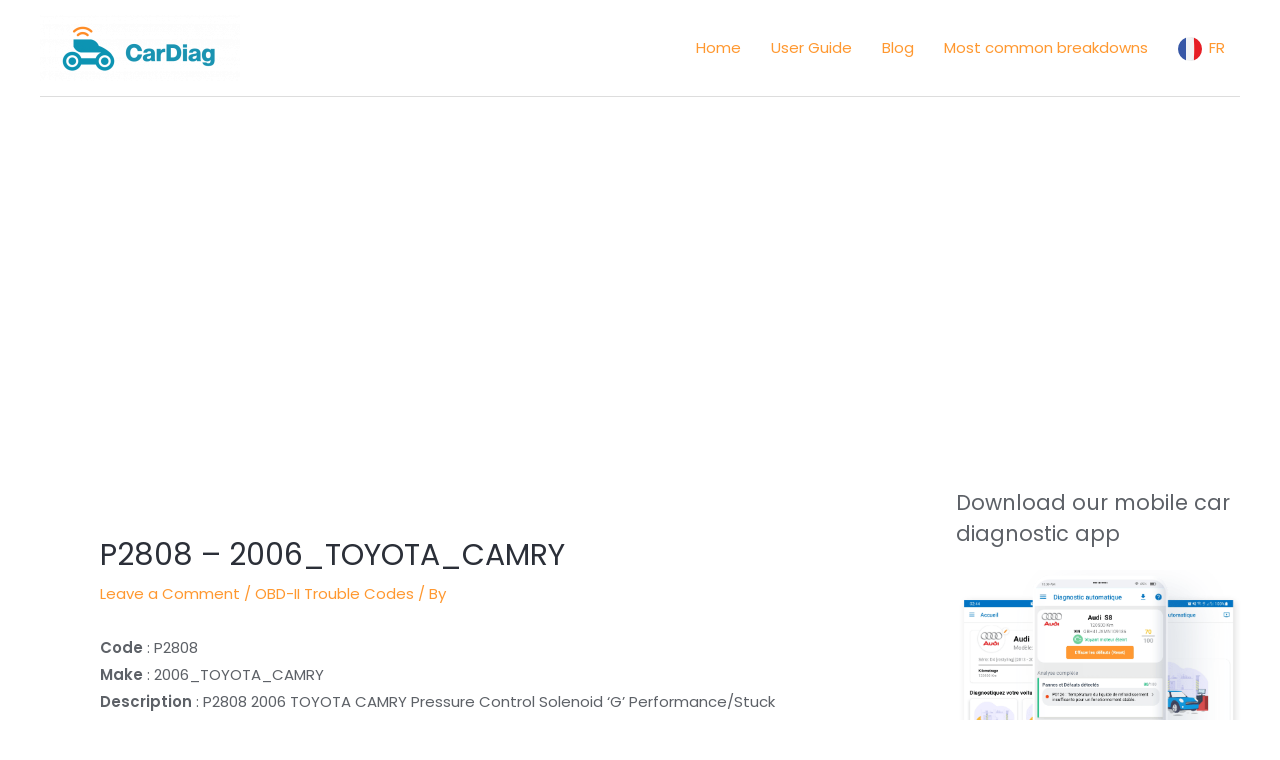

--- FILE ---
content_type: text/html; charset=UTF-8
request_url: https://www.cardiag.me/en/obd2-en/p2808-2006_toyota_camry/
body_size: 19238
content:
<!DOCTYPE html>
<html dir="ltr" lang="en-GB" prefix="og: https://ogp.me/ns#">
<head>
<meta charset="UTF-8">
<meta name="viewport" content="width=device-width, initial-scale=1">
	 <link rel="profile" href="https://gmpg.org/xfn/11"> 
	 <title>P2808 – 2006_TOYOTA_CAMRY - CarDiag : Your Easy Car Diagnostic</title>
	<style>img:is([sizes="auto" i], [sizes^="auto," i]) { contain-intrinsic-size: 3000px 1500px }</style>
	
		<!-- All in One SEO 4.9.3 - aioseo.com -->
	<meta name="description" content="P2808 – 2006_TOYOTA_CAMRY - CarDiag : Your Easy Car Diagnostic - Vérifiez l&#039;état d&#039;une voiture d&#039;occasion avant de l&#039;acheter. Roulez sereinement sans la peur de la panne - obd2" />
	<meta name="robots" content="max-snippet:-1, max-image-preview:large, max-video-preview:-1" />
	<meta name="google-site-verification" content="_00y0Gp-wnsLszSEY2zt1a56GKN0_ltz0fcSJy-ikXg" />
	<link rel="canonical" href="https://www.cardiag.me/en/obd2-en/p2808-2006_toyota_camry/" />
	<meta name="generator" content="All in One SEO (AIOSEO) 4.9.3" />
		<meta property="og:locale" content="en_GB" />
		<meta property="og:site_name" content="CarDiag : Your Easy Car Diagnostic - Vérifiez l&#039;état d&#039;une voiture d&#039;occasion avant de l&#039;acheter. Roulez sereinement sans la peur de la panne - obd2" />
		<meta property="og:type" content="article" />
		<meta property="og:title" content="P2808 – 2006_TOYOTA_CAMRY - CarDiag : Your Easy Car Diagnostic" />
		<meta property="og:description" content="P2808 – 2006_TOYOTA_CAMRY - CarDiag : Your Easy Car Diagnostic - Vérifiez l&#039;état d&#039;une voiture d&#039;occasion avant de l&#039;acheter. Roulez sereinement sans la peur de la panne - obd2" />
		<meta property="og:url" content="https://www.cardiag.me/en/obd2-en/p2808-2006_toyota_camry/" />
		<meta property="og:image" content="https://www.cardiag.me/wp-content/uploads/2022/08/cropped-Logo-1.png" />
		<meta property="og:image:secure_url" content="https://www.cardiag.me/wp-content/uploads/2022/08/cropped-Logo-1.png" />
		<meta property="article:published_time" content="2018-10-12T10:35:23+00:00" />
		<meta property="article:modified_time" content="2018-10-12T10:35:23+00:00" />
		<meta property="article:publisher" content="https://www.facebook.com/CarDiagApp" />
		<meta name="twitter:card" content="summary_large_image" />
		<meta name="twitter:site" content="@app_CarDiag" />
		<meta name="twitter:title" content="P2808 – 2006_TOYOTA_CAMRY - CarDiag : Your Easy Car Diagnostic" />
		<meta name="twitter:description" content="P2808 – 2006_TOYOTA_CAMRY - CarDiag : Your Easy Car Diagnostic - Vérifiez l&#039;état d&#039;une voiture d&#039;occasion avant de l&#039;acheter. Roulez sereinement sans la peur de la panne - obd2" />
		<meta name="twitter:creator" content="@app_CarDiag" />
		<meta name="twitter:image" content="https://www.cardiag.me/wp-content/uploads/2022/08/cropped-Logo-1.png" />
		<script type="application/ld+json" class="aioseo-schema">
			{"@context":"https:\/\/schema.org","@graph":[{"@type":"BlogPosting","@id":"https:\/\/www.cardiag.me\/en\/obd2-en\/p2808-2006_toyota_camry\/#blogposting","name":"P2808 \u2013 2006_TOYOTA_CAMRY - CarDiag : Your Easy Car Diagnostic","headline":"P2808 &#8211;  2006_TOYOTA_CAMRY","author":{"@id":"https:\/\/www.cardiag.me\/en\/author\/#author"},"publisher":{"@id":"https:\/\/www.cardiag.me\/#organization"},"image":{"@type":"ImageObject","url":"https:\/\/www.cardiag.me\/wp-content\/uploads\/2018\/10\/chek.jpg","width":261,"height":162},"datePublished":"2018-10-12T12:35:23+02:00","dateModified":"2018-10-12T12:35:23+02:00","inLanguage":"en-GB","mainEntityOfPage":{"@id":"https:\/\/www.cardiag.me\/en\/obd2-en\/p2808-2006_toyota_camry\/#webpage"},"isPartOf":{"@id":"https:\/\/www.cardiag.me\/en\/obd2-en\/p2808-2006_toyota_camry\/#webpage"},"articleSection":"OBD-II Trouble Codes, English"},{"@type":"BreadcrumbList","@id":"https:\/\/www.cardiag.me\/en\/obd2-en\/p2808-2006_toyota_camry\/#breadcrumblist","itemListElement":[{"@type":"ListItem","@id":"https:\/\/www.cardiag.me#listItem","position":1,"name":"Home","item":"https:\/\/www.cardiag.me","nextItem":{"@type":"ListItem","@id":"https:\/\/www.cardiag.me\/en\/category\/obd2-en\/#listItem","name":"OBD-II Trouble Codes"}},{"@type":"ListItem","@id":"https:\/\/www.cardiag.me\/en\/category\/obd2-en\/#listItem","position":2,"name":"OBD-II Trouble Codes","item":"https:\/\/www.cardiag.me\/en\/category\/obd2-en\/","nextItem":{"@type":"ListItem","@id":"https:\/\/www.cardiag.me\/en\/obd2-en\/p2808-2006_toyota_camry\/#listItem","name":"P2808 &#8211;  2006_TOYOTA_CAMRY"},"previousItem":{"@type":"ListItem","@id":"https:\/\/www.cardiag.me#listItem","name":"Home"}},{"@type":"ListItem","@id":"https:\/\/www.cardiag.me\/en\/obd2-en\/p2808-2006_toyota_camry\/#listItem","position":3,"name":"P2808 &#8211;  2006_TOYOTA_CAMRY","previousItem":{"@type":"ListItem","@id":"https:\/\/www.cardiag.me\/en\/category\/obd2-en\/#listItem","name":"OBD-II Trouble Codes"}}]},{"@type":"Organization","@id":"https:\/\/www.cardiag.me\/#organization","name":"CarDiag : Votre Diagnostic Automobile Facile","description":"V\u00e9rifiez l'\u00e9tat d'une voiture d'occasion avant de l'acheter. Roulez sereinement sans la peur de la panne - obd2","url":"https:\/\/www.cardiag.me\/","logo":{"@type":"ImageObject","url":"https:\/\/www.cardiag.me\/wp-content\/uploads\/2022\/01\/Logo_cardiag.png","@id":"https:\/\/www.cardiag.me\/en\/obd2-en\/p2808-2006_toyota_camry\/#organizationLogo","width":300,"height":258,"caption":"Logo CarDiag"},"image":{"@id":"https:\/\/www.cardiag.me\/en\/obd2-en\/p2808-2006_toyota_camry\/#organizationLogo"},"sameAs":["https:\/\/www.facebook.com\/CarDiagApp","https:\/\/twitter.com\/app_CarDiag","https:\/\/www.instagram.com\/cardiagapp","https:\/\/www.youtube.com\/channel\/UCnV1NxFzq4wl-Dj7ySNrsdg\/featured","https:\/\/fr.linkedin.com\/company\/cardiag"]},{"@type":"Person","@id":"https:\/\/www.cardiag.me\/en\/author\/#author","url":"https:\/\/www.cardiag.me\/en\/author\/"},{"@type":"WebPage","@id":"https:\/\/www.cardiag.me\/en\/obd2-en\/p2808-2006_toyota_camry\/#webpage","url":"https:\/\/www.cardiag.me\/en\/obd2-en\/p2808-2006_toyota_camry\/","name":"P2808 \u2013 2006_TOYOTA_CAMRY - CarDiag : Your Easy Car Diagnostic","description":"P2808 \u2013 2006_TOYOTA_CAMRY - CarDiag : Your Easy Car Diagnostic - V\u00e9rifiez l'\u00e9tat d'une voiture d'occasion avant de l'acheter. Roulez sereinement sans la peur de la panne - obd2","inLanguage":"en-GB","isPartOf":{"@id":"https:\/\/www.cardiag.me\/#website"},"breadcrumb":{"@id":"https:\/\/www.cardiag.me\/en\/obd2-en\/p2808-2006_toyota_camry\/#breadcrumblist"},"author":{"@id":"https:\/\/www.cardiag.me\/en\/author\/#author"},"creator":{"@id":"https:\/\/www.cardiag.me\/en\/author\/#author"},"image":{"@type":"ImageObject","url":"https:\/\/www.cardiag.me\/wp-content\/uploads\/2018\/10\/chek.jpg","@id":"https:\/\/www.cardiag.me\/en\/obd2-en\/p2808-2006_toyota_camry\/#mainImage","width":261,"height":162},"primaryImageOfPage":{"@id":"https:\/\/www.cardiag.me\/en\/obd2-en\/p2808-2006_toyota_camry\/#mainImage"},"datePublished":"2018-10-12T12:35:23+02:00","dateModified":"2018-10-12T12:35:23+02:00"},{"@type":"WebSite","@id":"https:\/\/www.cardiag.me\/#website","url":"https:\/\/www.cardiag.me\/","name":"CarDiag : Votre Diagnostic Automobile Facile OBD2","description":"V\u00e9rifiez l'\u00e9tat d'une voiture d'occasion avant de l'acheter. Roulez sereinement sans la peur de la panne - obd2","inLanguage":"en-GB","publisher":{"@id":"https:\/\/www.cardiag.me\/#organization"}}]}
		</script>
		<!-- All in One SEO -->

<link rel='dns-prefetch' href='//www.cardiag.me' />
<link rel='dns-prefetch' href='//static.addtoany.com' />
<link rel='dns-prefetch' href='//www.googletagmanager.com' />
<link rel='dns-prefetch' href='//fonts.googleapis.com' />
<link rel='dns-prefetch' href='//pagead2.googlesyndication.com' />
<link rel="alternate" type="application/rss+xml" title="CarDiag : Your Easy Car Diagnostic &raquo; Feed" href="https://www.cardiag.me/en/feed/" />
<link rel="alternate" type="application/rss+xml" title="CarDiag : Your Easy Car Diagnostic &raquo; Comments Feed" href="https://www.cardiag.me/en/comments/feed/" />
<link rel="alternate" type="application/rss+xml" title="CarDiag : Your Easy Car Diagnostic &raquo; P2808 &#8211;  2006_TOYOTA_CAMRY Comments Feed" href="https://www.cardiag.me/en/obd2-en/p2808-2006_toyota_camry/feed/" />
		<!-- This site uses the Google Analytics by MonsterInsights plugin v9.11.1 - Using Analytics tracking - https://www.monsterinsights.com/ -->
							<script src="//www.googletagmanager.com/gtag/js?id=G-CBNCGSZT3F"  data-cfasync="false" data-wpfc-render="false" async></script>
			<script data-cfasync="false" data-wpfc-render="false">
				var mi_version = '9.11.1';
				var mi_track_user = true;
				var mi_no_track_reason = '';
								var MonsterInsightsDefaultLocations = {"page_location":"https:\/\/www.cardiag.me\/en\/obd2-en\/p2808-2006_toyota_camry\/"};
								if ( typeof MonsterInsightsPrivacyGuardFilter === 'function' ) {
					var MonsterInsightsLocations = (typeof MonsterInsightsExcludeQuery === 'object') ? MonsterInsightsPrivacyGuardFilter( MonsterInsightsExcludeQuery ) : MonsterInsightsPrivacyGuardFilter( MonsterInsightsDefaultLocations );
				} else {
					var MonsterInsightsLocations = (typeof MonsterInsightsExcludeQuery === 'object') ? MonsterInsightsExcludeQuery : MonsterInsightsDefaultLocations;
				}

								var disableStrs = [
										'ga-disable-G-CBNCGSZT3F',
									];

				/* Function to detect opted out users */
				function __gtagTrackerIsOptedOut() {
					for (var index = 0; index < disableStrs.length; index++) {
						if (document.cookie.indexOf(disableStrs[index] + '=true') > -1) {
							return true;
						}
					}

					return false;
				}

				/* Disable tracking if the opt-out cookie exists. */
				if (__gtagTrackerIsOptedOut()) {
					for (var index = 0; index < disableStrs.length; index++) {
						window[disableStrs[index]] = true;
					}
				}

				/* Opt-out function */
				function __gtagTrackerOptout() {
					for (var index = 0; index < disableStrs.length; index++) {
						document.cookie = disableStrs[index] + '=true; expires=Thu, 31 Dec 2099 23:59:59 UTC; path=/';
						window[disableStrs[index]] = true;
					}
				}

				if ('undefined' === typeof gaOptout) {
					function gaOptout() {
						__gtagTrackerOptout();
					}
				}
								window.dataLayer = window.dataLayer || [];

				window.MonsterInsightsDualTracker = {
					helpers: {},
					trackers: {},
				};
				if (mi_track_user) {
					function __gtagDataLayer() {
						dataLayer.push(arguments);
					}

					function __gtagTracker(type, name, parameters) {
						if (!parameters) {
							parameters = {};
						}

						if (parameters.send_to) {
							__gtagDataLayer.apply(null, arguments);
							return;
						}

						if (type === 'event') {
														parameters.send_to = monsterinsights_frontend.v4_id;
							var hookName = name;
							if (typeof parameters['event_category'] !== 'undefined') {
								hookName = parameters['event_category'] + ':' + name;
							}

							if (typeof MonsterInsightsDualTracker.trackers[hookName] !== 'undefined') {
								MonsterInsightsDualTracker.trackers[hookName](parameters);
							} else {
								__gtagDataLayer('event', name, parameters);
							}
							
						} else {
							__gtagDataLayer.apply(null, arguments);
						}
					}

					__gtagTracker('js', new Date());
					__gtagTracker('set', {
						'developer_id.dZGIzZG': true,
											});
					if ( MonsterInsightsLocations.page_location ) {
						__gtagTracker('set', MonsterInsightsLocations);
					}
										__gtagTracker('config', 'G-CBNCGSZT3F', {"forceSSL":"true"} );
										window.gtag = __gtagTracker;										(function () {
						/* https://developers.google.com/analytics/devguides/collection/analyticsjs/ */
						/* ga and __gaTracker compatibility shim. */
						var noopfn = function () {
							return null;
						};
						var newtracker = function () {
							return new Tracker();
						};
						var Tracker = function () {
							return null;
						};
						var p = Tracker.prototype;
						p.get = noopfn;
						p.set = noopfn;
						p.send = function () {
							var args = Array.prototype.slice.call(arguments);
							args.unshift('send');
							__gaTracker.apply(null, args);
						};
						var __gaTracker = function () {
							var len = arguments.length;
							if (len === 0) {
								return;
							}
							var f = arguments[len - 1];
							if (typeof f !== 'object' || f === null || typeof f.hitCallback !== 'function') {
								if ('send' === arguments[0]) {
									var hitConverted, hitObject = false, action;
									if ('event' === arguments[1]) {
										if ('undefined' !== typeof arguments[3]) {
											hitObject = {
												'eventAction': arguments[3],
												'eventCategory': arguments[2],
												'eventLabel': arguments[4],
												'value': arguments[5] ? arguments[5] : 1,
											}
										}
									}
									if ('pageview' === arguments[1]) {
										if ('undefined' !== typeof arguments[2]) {
											hitObject = {
												'eventAction': 'page_view',
												'page_path': arguments[2],
											}
										}
									}
									if (typeof arguments[2] === 'object') {
										hitObject = arguments[2];
									}
									if (typeof arguments[5] === 'object') {
										Object.assign(hitObject, arguments[5]);
									}
									if ('undefined' !== typeof arguments[1].hitType) {
										hitObject = arguments[1];
										if ('pageview' === hitObject.hitType) {
											hitObject.eventAction = 'page_view';
										}
									}
									if (hitObject) {
										action = 'timing' === arguments[1].hitType ? 'timing_complete' : hitObject.eventAction;
										hitConverted = mapArgs(hitObject);
										__gtagTracker('event', action, hitConverted);
									}
								}
								return;
							}

							function mapArgs(args) {
								var arg, hit = {};
								var gaMap = {
									'eventCategory': 'event_category',
									'eventAction': 'event_action',
									'eventLabel': 'event_label',
									'eventValue': 'event_value',
									'nonInteraction': 'non_interaction',
									'timingCategory': 'event_category',
									'timingVar': 'name',
									'timingValue': 'value',
									'timingLabel': 'event_label',
									'page': 'page_path',
									'location': 'page_location',
									'title': 'page_title',
									'referrer' : 'page_referrer',
								};
								for (arg in args) {
																		if (!(!args.hasOwnProperty(arg) || !gaMap.hasOwnProperty(arg))) {
										hit[gaMap[arg]] = args[arg];
									} else {
										hit[arg] = args[arg];
									}
								}
								return hit;
							}

							try {
								f.hitCallback();
							} catch (ex) {
							}
						};
						__gaTracker.create = newtracker;
						__gaTracker.getByName = newtracker;
						__gaTracker.getAll = function () {
							return [];
						};
						__gaTracker.remove = noopfn;
						__gaTracker.loaded = true;
						window['__gaTracker'] = __gaTracker;
					})();
									} else {
										console.log("");
					(function () {
						function __gtagTracker() {
							return null;
						}

						window['__gtagTracker'] = __gtagTracker;
						window['gtag'] = __gtagTracker;
					})();
									}
			</script>
							<!-- / Google Analytics by MonsterInsights -->
		<script>
window._wpemojiSettings = {"baseUrl":"https:\/\/s.w.org\/images\/core\/emoji\/15.0.3\/72x72\/","ext":".png","svgUrl":"https:\/\/s.w.org\/images\/core\/emoji\/15.0.3\/svg\/","svgExt":".svg","source":{"concatemoji":"https:\/\/www.cardiag.me\/wp-includes\/js\/wp-emoji-release.min.js?ver=6.7.4"}};
/*! This file is auto-generated */
!function(i,n){var o,s,e;function c(e){try{var t={supportTests:e,timestamp:(new Date).valueOf()};sessionStorage.setItem(o,JSON.stringify(t))}catch(e){}}function p(e,t,n){e.clearRect(0,0,e.canvas.width,e.canvas.height),e.fillText(t,0,0);var t=new Uint32Array(e.getImageData(0,0,e.canvas.width,e.canvas.height).data),r=(e.clearRect(0,0,e.canvas.width,e.canvas.height),e.fillText(n,0,0),new Uint32Array(e.getImageData(0,0,e.canvas.width,e.canvas.height).data));return t.every(function(e,t){return e===r[t]})}function u(e,t,n){switch(t){case"flag":return n(e,"\ud83c\udff3\ufe0f\u200d\u26a7\ufe0f","\ud83c\udff3\ufe0f\u200b\u26a7\ufe0f")?!1:!n(e,"\ud83c\uddfa\ud83c\uddf3","\ud83c\uddfa\u200b\ud83c\uddf3")&&!n(e,"\ud83c\udff4\udb40\udc67\udb40\udc62\udb40\udc65\udb40\udc6e\udb40\udc67\udb40\udc7f","\ud83c\udff4\u200b\udb40\udc67\u200b\udb40\udc62\u200b\udb40\udc65\u200b\udb40\udc6e\u200b\udb40\udc67\u200b\udb40\udc7f");case"emoji":return!n(e,"\ud83d\udc26\u200d\u2b1b","\ud83d\udc26\u200b\u2b1b")}return!1}function f(e,t,n){var r="undefined"!=typeof WorkerGlobalScope&&self instanceof WorkerGlobalScope?new OffscreenCanvas(300,150):i.createElement("canvas"),a=r.getContext("2d",{willReadFrequently:!0}),o=(a.textBaseline="top",a.font="600 32px Arial",{});return e.forEach(function(e){o[e]=t(a,e,n)}),o}function t(e){var t=i.createElement("script");t.src=e,t.defer=!0,i.head.appendChild(t)}"undefined"!=typeof Promise&&(o="wpEmojiSettingsSupports",s=["flag","emoji"],n.supports={everything:!0,everythingExceptFlag:!0},e=new Promise(function(e){i.addEventListener("DOMContentLoaded",e,{once:!0})}),new Promise(function(t){var n=function(){try{var e=JSON.parse(sessionStorage.getItem(o));if("object"==typeof e&&"number"==typeof e.timestamp&&(new Date).valueOf()<e.timestamp+604800&&"object"==typeof e.supportTests)return e.supportTests}catch(e){}return null}();if(!n){if("undefined"!=typeof Worker&&"undefined"!=typeof OffscreenCanvas&&"undefined"!=typeof URL&&URL.createObjectURL&&"undefined"!=typeof Blob)try{var e="postMessage("+f.toString()+"("+[JSON.stringify(s),u.toString(),p.toString()].join(",")+"));",r=new Blob([e],{type:"text/javascript"}),a=new Worker(URL.createObjectURL(r),{name:"wpTestEmojiSupports"});return void(a.onmessage=function(e){c(n=e.data),a.terminate(),t(n)})}catch(e){}c(n=f(s,u,p))}t(n)}).then(function(e){for(var t in e)n.supports[t]=e[t],n.supports.everything=n.supports.everything&&n.supports[t],"flag"!==t&&(n.supports.everythingExceptFlag=n.supports.everythingExceptFlag&&n.supports[t]);n.supports.everythingExceptFlag=n.supports.everythingExceptFlag&&!n.supports.flag,n.DOMReady=!1,n.readyCallback=function(){n.DOMReady=!0}}).then(function(){return e}).then(function(){var e;n.supports.everything||(n.readyCallback(),(e=n.source||{}).concatemoji?t(e.concatemoji):e.wpemoji&&e.twemoji&&(t(e.twemoji),t(e.wpemoji)))}))}((window,document),window._wpemojiSettings);
</script>
<link rel='stylesheet' id='astra-theme-css-css' href='https://www.cardiag.me/wp-content/themes/astra/assets/css/minified/frontend.min.css?ver=4.8.3' media='all' />
<link rel='stylesheet' id='astra-google-fonts-css' href='https://fonts.googleapis.com/css?family=Poppins%3A400%2C600%2C500&#038;display=fallback&#038;ver=4.8.3' media='all' />
<link rel='stylesheet' id='astra-theme-dynamic-css' href='https://www.cardiag.me/wp-content/uploads/astra/astra-theme-dynamic-css-post-130476.css?ver=1765788208' media='all' />
<link rel='stylesheet' id='dashicons-css' href='https://www.cardiag.me/wp-includes/css/dashicons.min.css?ver=6.7.4' media='all' />
<link rel='stylesheet' id='menu-icon-font-awesome-css' href='https://www.cardiag.me/wp-content/plugins/menu-icons/css/fontawesome/css/all.min.css?ver=5.15.4' media='all' />
<link rel='stylesheet' id='menu-icons-extra-css' href='https://www.cardiag.me/wp-content/plugins/menu-icons/css/extra.min.css?ver=0.13.20' media='all' />
<style id='wp-emoji-styles-inline-css'>

	img.wp-smiley, img.emoji {
		display: inline !important;
		border: none !important;
		box-shadow: none !important;
		height: 1em !important;
		width: 1em !important;
		margin: 0 0.07em !important;
		vertical-align: -0.1em !important;
		background: none !important;
		padding: 0 !important;
	}
</style>
<link rel='stylesheet' id='wp-block-library-css' href='https://www.cardiag.me/wp-includes/css/dist/block-library/style.min.css?ver=6.7.4' media='all' />
<link rel='stylesheet' id='aioseo/css/src/vue/standalone/blocks/table-of-contents/global.scss-css' href='https://www.cardiag.me/wp-content/plugins/all-in-one-seo-pack/dist/Lite/assets/css/table-of-contents/global.e90f6d47.css?ver=4.9.3' media='all' />
<style id='global-styles-inline-css'>
:root{--wp--preset--aspect-ratio--square: 1;--wp--preset--aspect-ratio--4-3: 4/3;--wp--preset--aspect-ratio--3-4: 3/4;--wp--preset--aspect-ratio--3-2: 3/2;--wp--preset--aspect-ratio--2-3: 2/3;--wp--preset--aspect-ratio--16-9: 16/9;--wp--preset--aspect-ratio--9-16: 9/16;--wp--preset--color--black: #000000;--wp--preset--color--cyan-bluish-gray: #abb8c3;--wp--preset--color--white: #ffffff;--wp--preset--color--pale-pink: #f78da7;--wp--preset--color--vivid-red: #cf2e2e;--wp--preset--color--luminous-vivid-orange: #ff6900;--wp--preset--color--luminous-vivid-amber: #fcb900;--wp--preset--color--light-green-cyan: #7bdcb5;--wp--preset--color--vivid-green-cyan: #00d084;--wp--preset--color--pale-cyan-blue: #8ed1fc;--wp--preset--color--vivid-cyan-blue: #0693e3;--wp--preset--color--vivid-purple: #9b51e0;--wp--preset--color--ast-global-color-0: var(--ast-global-color-0);--wp--preset--color--ast-global-color-1: var(--ast-global-color-1);--wp--preset--color--ast-global-color-2: var(--ast-global-color-2);--wp--preset--color--ast-global-color-3: var(--ast-global-color-3);--wp--preset--color--ast-global-color-4: var(--ast-global-color-4);--wp--preset--color--ast-global-color-5: var(--ast-global-color-5);--wp--preset--color--ast-global-color-6: var(--ast-global-color-6);--wp--preset--color--ast-global-color-7: var(--ast-global-color-7);--wp--preset--color--ast-global-color-8: var(--ast-global-color-8);--wp--preset--gradient--vivid-cyan-blue-to-vivid-purple: linear-gradient(135deg,rgba(6,147,227,1) 0%,rgb(155,81,224) 100%);--wp--preset--gradient--light-green-cyan-to-vivid-green-cyan: linear-gradient(135deg,rgb(122,220,180) 0%,rgb(0,208,130) 100%);--wp--preset--gradient--luminous-vivid-amber-to-luminous-vivid-orange: linear-gradient(135deg,rgba(252,185,0,1) 0%,rgba(255,105,0,1) 100%);--wp--preset--gradient--luminous-vivid-orange-to-vivid-red: linear-gradient(135deg,rgba(255,105,0,1) 0%,rgb(207,46,46) 100%);--wp--preset--gradient--very-light-gray-to-cyan-bluish-gray: linear-gradient(135deg,rgb(238,238,238) 0%,rgb(169,184,195) 100%);--wp--preset--gradient--cool-to-warm-spectrum: linear-gradient(135deg,rgb(74,234,220) 0%,rgb(151,120,209) 20%,rgb(207,42,186) 40%,rgb(238,44,130) 60%,rgb(251,105,98) 80%,rgb(254,248,76) 100%);--wp--preset--gradient--blush-light-purple: linear-gradient(135deg,rgb(255,206,236) 0%,rgb(152,150,240) 100%);--wp--preset--gradient--blush-bordeaux: linear-gradient(135deg,rgb(254,205,165) 0%,rgb(254,45,45) 50%,rgb(107,0,62) 100%);--wp--preset--gradient--luminous-dusk: linear-gradient(135deg,rgb(255,203,112) 0%,rgb(199,81,192) 50%,rgb(65,88,208) 100%);--wp--preset--gradient--pale-ocean: linear-gradient(135deg,rgb(255,245,203) 0%,rgb(182,227,212) 50%,rgb(51,167,181) 100%);--wp--preset--gradient--electric-grass: linear-gradient(135deg,rgb(202,248,128) 0%,rgb(113,206,126) 100%);--wp--preset--gradient--midnight: linear-gradient(135deg,rgb(2,3,129) 0%,rgb(40,116,252) 100%);--wp--preset--font-size--small: 13px;--wp--preset--font-size--medium: 20px;--wp--preset--font-size--large: 36px;--wp--preset--font-size--x-large: 42px;--wp--preset--spacing--20: 0.44rem;--wp--preset--spacing--30: 0.67rem;--wp--preset--spacing--40: 1rem;--wp--preset--spacing--50: 1.5rem;--wp--preset--spacing--60: 2.25rem;--wp--preset--spacing--70: 3.38rem;--wp--preset--spacing--80: 5.06rem;--wp--preset--shadow--natural: 6px 6px 9px rgba(0, 0, 0, 0.2);--wp--preset--shadow--deep: 12px 12px 50px rgba(0, 0, 0, 0.4);--wp--preset--shadow--sharp: 6px 6px 0px rgba(0, 0, 0, 0.2);--wp--preset--shadow--outlined: 6px 6px 0px -3px rgba(255, 255, 255, 1), 6px 6px rgba(0, 0, 0, 1);--wp--preset--shadow--crisp: 6px 6px 0px rgba(0, 0, 0, 1);}:root { --wp--style--global--content-size: var(--wp--custom--ast-content-width-size);--wp--style--global--wide-size: var(--wp--custom--ast-wide-width-size); }:where(body) { margin: 0; }.wp-site-blocks > .alignleft { float: left; margin-right: 2em; }.wp-site-blocks > .alignright { float: right; margin-left: 2em; }.wp-site-blocks > .aligncenter { justify-content: center; margin-left: auto; margin-right: auto; }:where(.wp-site-blocks) > * { margin-block-start: 24px; margin-block-end: 0; }:where(.wp-site-blocks) > :first-child { margin-block-start: 0; }:where(.wp-site-blocks) > :last-child { margin-block-end: 0; }:root { --wp--style--block-gap: 24px; }:root :where(.is-layout-flow) > :first-child{margin-block-start: 0;}:root :where(.is-layout-flow) > :last-child{margin-block-end: 0;}:root :where(.is-layout-flow) > *{margin-block-start: 24px;margin-block-end: 0;}:root :where(.is-layout-constrained) > :first-child{margin-block-start: 0;}:root :where(.is-layout-constrained) > :last-child{margin-block-end: 0;}:root :where(.is-layout-constrained) > *{margin-block-start: 24px;margin-block-end: 0;}:root :where(.is-layout-flex){gap: 24px;}:root :where(.is-layout-grid){gap: 24px;}.is-layout-flow > .alignleft{float: left;margin-inline-start: 0;margin-inline-end: 2em;}.is-layout-flow > .alignright{float: right;margin-inline-start: 2em;margin-inline-end: 0;}.is-layout-flow > .aligncenter{margin-left: auto !important;margin-right: auto !important;}.is-layout-constrained > .alignleft{float: left;margin-inline-start: 0;margin-inline-end: 2em;}.is-layout-constrained > .alignright{float: right;margin-inline-start: 2em;margin-inline-end: 0;}.is-layout-constrained > .aligncenter{margin-left: auto !important;margin-right: auto !important;}.is-layout-constrained > :where(:not(.alignleft):not(.alignright):not(.alignfull)){max-width: var(--wp--style--global--content-size);margin-left: auto !important;margin-right: auto !important;}.is-layout-constrained > .alignwide{max-width: var(--wp--style--global--wide-size);}body .is-layout-flex{display: flex;}.is-layout-flex{flex-wrap: wrap;align-items: center;}.is-layout-flex > :is(*, div){margin: 0;}body .is-layout-grid{display: grid;}.is-layout-grid > :is(*, div){margin: 0;}body{padding-top: 0px;padding-right: 0px;padding-bottom: 0px;padding-left: 0px;}a:where(:not(.wp-element-button)){text-decoration: none;}:root :where(.wp-element-button, .wp-block-button__link){background-color: #32373c;border-width: 0;color: #fff;font-family: inherit;font-size: inherit;line-height: inherit;padding: calc(0.667em + 2px) calc(1.333em + 2px);text-decoration: none;}.has-black-color{color: var(--wp--preset--color--black) !important;}.has-cyan-bluish-gray-color{color: var(--wp--preset--color--cyan-bluish-gray) !important;}.has-white-color{color: var(--wp--preset--color--white) !important;}.has-pale-pink-color{color: var(--wp--preset--color--pale-pink) !important;}.has-vivid-red-color{color: var(--wp--preset--color--vivid-red) !important;}.has-luminous-vivid-orange-color{color: var(--wp--preset--color--luminous-vivid-orange) !important;}.has-luminous-vivid-amber-color{color: var(--wp--preset--color--luminous-vivid-amber) !important;}.has-light-green-cyan-color{color: var(--wp--preset--color--light-green-cyan) !important;}.has-vivid-green-cyan-color{color: var(--wp--preset--color--vivid-green-cyan) !important;}.has-pale-cyan-blue-color{color: var(--wp--preset--color--pale-cyan-blue) !important;}.has-vivid-cyan-blue-color{color: var(--wp--preset--color--vivid-cyan-blue) !important;}.has-vivid-purple-color{color: var(--wp--preset--color--vivid-purple) !important;}.has-ast-global-color-0-color{color: var(--wp--preset--color--ast-global-color-0) !important;}.has-ast-global-color-1-color{color: var(--wp--preset--color--ast-global-color-1) !important;}.has-ast-global-color-2-color{color: var(--wp--preset--color--ast-global-color-2) !important;}.has-ast-global-color-3-color{color: var(--wp--preset--color--ast-global-color-3) !important;}.has-ast-global-color-4-color{color: var(--wp--preset--color--ast-global-color-4) !important;}.has-ast-global-color-5-color{color: var(--wp--preset--color--ast-global-color-5) !important;}.has-ast-global-color-6-color{color: var(--wp--preset--color--ast-global-color-6) !important;}.has-ast-global-color-7-color{color: var(--wp--preset--color--ast-global-color-7) !important;}.has-ast-global-color-8-color{color: var(--wp--preset--color--ast-global-color-8) !important;}.has-black-background-color{background-color: var(--wp--preset--color--black) !important;}.has-cyan-bluish-gray-background-color{background-color: var(--wp--preset--color--cyan-bluish-gray) !important;}.has-white-background-color{background-color: var(--wp--preset--color--white) !important;}.has-pale-pink-background-color{background-color: var(--wp--preset--color--pale-pink) !important;}.has-vivid-red-background-color{background-color: var(--wp--preset--color--vivid-red) !important;}.has-luminous-vivid-orange-background-color{background-color: var(--wp--preset--color--luminous-vivid-orange) !important;}.has-luminous-vivid-amber-background-color{background-color: var(--wp--preset--color--luminous-vivid-amber) !important;}.has-light-green-cyan-background-color{background-color: var(--wp--preset--color--light-green-cyan) !important;}.has-vivid-green-cyan-background-color{background-color: var(--wp--preset--color--vivid-green-cyan) !important;}.has-pale-cyan-blue-background-color{background-color: var(--wp--preset--color--pale-cyan-blue) !important;}.has-vivid-cyan-blue-background-color{background-color: var(--wp--preset--color--vivid-cyan-blue) !important;}.has-vivid-purple-background-color{background-color: var(--wp--preset--color--vivid-purple) !important;}.has-ast-global-color-0-background-color{background-color: var(--wp--preset--color--ast-global-color-0) !important;}.has-ast-global-color-1-background-color{background-color: var(--wp--preset--color--ast-global-color-1) !important;}.has-ast-global-color-2-background-color{background-color: var(--wp--preset--color--ast-global-color-2) !important;}.has-ast-global-color-3-background-color{background-color: var(--wp--preset--color--ast-global-color-3) !important;}.has-ast-global-color-4-background-color{background-color: var(--wp--preset--color--ast-global-color-4) !important;}.has-ast-global-color-5-background-color{background-color: var(--wp--preset--color--ast-global-color-5) !important;}.has-ast-global-color-6-background-color{background-color: var(--wp--preset--color--ast-global-color-6) !important;}.has-ast-global-color-7-background-color{background-color: var(--wp--preset--color--ast-global-color-7) !important;}.has-ast-global-color-8-background-color{background-color: var(--wp--preset--color--ast-global-color-8) !important;}.has-black-border-color{border-color: var(--wp--preset--color--black) !important;}.has-cyan-bluish-gray-border-color{border-color: var(--wp--preset--color--cyan-bluish-gray) !important;}.has-white-border-color{border-color: var(--wp--preset--color--white) !important;}.has-pale-pink-border-color{border-color: var(--wp--preset--color--pale-pink) !important;}.has-vivid-red-border-color{border-color: var(--wp--preset--color--vivid-red) !important;}.has-luminous-vivid-orange-border-color{border-color: var(--wp--preset--color--luminous-vivid-orange) !important;}.has-luminous-vivid-amber-border-color{border-color: var(--wp--preset--color--luminous-vivid-amber) !important;}.has-light-green-cyan-border-color{border-color: var(--wp--preset--color--light-green-cyan) !important;}.has-vivid-green-cyan-border-color{border-color: var(--wp--preset--color--vivid-green-cyan) !important;}.has-pale-cyan-blue-border-color{border-color: var(--wp--preset--color--pale-cyan-blue) !important;}.has-vivid-cyan-blue-border-color{border-color: var(--wp--preset--color--vivid-cyan-blue) !important;}.has-vivid-purple-border-color{border-color: var(--wp--preset--color--vivid-purple) !important;}.has-ast-global-color-0-border-color{border-color: var(--wp--preset--color--ast-global-color-0) !important;}.has-ast-global-color-1-border-color{border-color: var(--wp--preset--color--ast-global-color-1) !important;}.has-ast-global-color-2-border-color{border-color: var(--wp--preset--color--ast-global-color-2) !important;}.has-ast-global-color-3-border-color{border-color: var(--wp--preset--color--ast-global-color-3) !important;}.has-ast-global-color-4-border-color{border-color: var(--wp--preset--color--ast-global-color-4) !important;}.has-ast-global-color-5-border-color{border-color: var(--wp--preset--color--ast-global-color-5) !important;}.has-ast-global-color-6-border-color{border-color: var(--wp--preset--color--ast-global-color-6) !important;}.has-ast-global-color-7-border-color{border-color: var(--wp--preset--color--ast-global-color-7) !important;}.has-ast-global-color-8-border-color{border-color: var(--wp--preset--color--ast-global-color-8) !important;}.has-vivid-cyan-blue-to-vivid-purple-gradient-background{background: var(--wp--preset--gradient--vivid-cyan-blue-to-vivid-purple) !important;}.has-light-green-cyan-to-vivid-green-cyan-gradient-background{background: var(--wp--preset--gradient--light-green-cyan-to-vivid-green-cyan) !important;}.has-luminous-vivid-amber-to-luminous-vivid-orange-gradient-background{background: var(--wp--preset--gradient--luminous-vivid-amber-to-luminous-vivid-orange) !important;}.has-luminous-vivid-orange-to-vivid-red-gradient-background{background: var(--wp--preset--gradient--luminous-vivid-orange-to-vivid-red) !important;}.has-very-light-gray-to-cyan-bluish-gray-gradient-background{background: var(--wp--preset--gradient--very-light-gray-to-cyan-bluish-gray) !important;}.has-cool-to-warm-spectrum-gradient-background{background: var(--wp--preset--gradient--cool-to-warm-spectrum) !important;}.has-blush-light-purple-gradient-background{background: var(--wp--preset--gradient--blush-light-purple) !important;}.has-blush-bordeaux-gradient-background{background: var(--wp--preset--gradient--blush-bordeaux) !important;}.has-luminous-dusk-gradient-background{background: var(--wp--preset--gradient--luminous-dusk) !important;}.has-pale-ocean-gradient-background{background: var(--wp--preset--gradient--pale-ocean) !important;}.has-electric-grass-gradient-background{background: var(--wp--preset--gradient--electric-grass) !important;}.has-midnight-gradient-background{background: var(--wp--preset--gradient--midnight) !important;}.has-small-font-size{font-size: var(--wp--preset--font-size--small) !important;}.has-medium-font-size{font-size: var(--wp--preset--font-size--medium) !important;}.has-large-font-size{font-size: var(--wp--preset--font-size--large) !important;}.has-x-large-font-size{font-size: var(--wp--preset--font-size--x-large) !important;}
:root :where(.wp-block-pullquote){font-size: 1.5em;line-height: 1.6;}
</style>
<link rel='stylesheet' id='wpsl-styles-css' href='https://www.cardiag.me/wp-content/plugins/wp-store-locator/css/styles.min.css?ver=2.2.261' media='all' />
<link rel='stylesheet' id='eae-css-css' href='https://www.cardiag.me/wp-content/plugins/addon-elements-for-elementor-page-builder/assets/css/eae.min.css?ver=1.14.4' media='all' />
<link rel='stylesheet' id='eae-peel-css-css' href='https://www.cardiag.me/wp-content/plugins/addon-elements-for-elementor-page-builder/assets/lib/peel/peel.css?ver=1.14.4' media='all' />
<link rel='stylesheet' id='font-awesome-4-shim-css' href='https://www.cardiag.me/wp-content/plugins/elementor/assets/lib/font-awesome/css/v4-shims.min.css?ver=1.0' media='all' />
<link rel='stylesheet' id='font-awesome-5-all-css' href='https://www.cardiag.me/wp-content/plugins/elementor/assets/lib/font-awesome/css/all.min.css?ver=1.0' media='all' />
<link rel='stylesheet' id='vegas-css-css' href='https://www.cardiag.me/wp-content/plugins/addon-elements-for-elementor-page-builder/assets/lib/vegas/vegas.min.css?ver=2.4.0' media='all' />
<link rel='stylesheet' id='astra-addon-css-css' href='https://www.cardiag.me/wp-content/uploads/astra-addon/astra-addon-664b915842f529-45891306.css?ver=3.9.4' media='all' />
<link rel='stylesheet' id='astra-addon-dynamic-css' href='https://www.cardiag.me/wp-content/uploads/astra-addon/astra-addon-dynamic-css-post-130476.css?ver=1765788208' media='all' />
<link rel='stylesheet' id='cardiag-theme-theme-css-css' href='https://www.cardiag.me/wp-content/themes/cardiag-theme/style.css?ver=1.0.0' media='all' />
<link rel='stylesheet' id='addtoany-css' href='https://www.cardiag.me/wp-content/plugins/add-to-any/addtoany.min.css?ver=1.16' media='all' />
<!--[if IE]>
<script src="https://www.cardiag.me/wp-content/themes/astra/assets/js/minified/flexibility.min.js?ver=4.8.3" id="astra-flexibility-js"></script>
<script id="astra-flexibility-js-after">
flexibility(document.documentElement);
</script>
<![endif]-->
<script src="https://www.cardiag.me/wp-content/plugins/google-analytics-for-wordpress/assets/js/frontend-gtag.min.js?ver=9.11.1" id="monsterinsights-frontend-script-js" async data-wp-strategy="async"></script>
<script data-cfasync="false" data-wpfc-render="false" id='monsterinsights-frontend-script-js-extra'>var monsterinsights_frontend = {"js_events_tracking":"true","download_extensions":"doc,pdf,ppt,zip,xls,docx,pptx,xlsx","inbound_paths":"[]","home_url":"https:\/\/www.cardiag.me","hash_tracking":"false","v4_id":"G-CBNCGSZT3F"};</script>
<script id="addtoany-core-js-before">
window.a2a_config=window.a2a_config||{};a2a_config.callbacks=[];a2a_config.overlays=[];a2a_config.templates={};a2a_localize = {
	Share: "Share",
	Save: "Save",
	Subscribe: "Subscribe",
	Email: "Email",
	Bookmark: "Bookmark",
	ShowAll: "Show All",
	ShowLess: "Show less",
	FindServices: "Find service(s)",
	FindAnyServiceToAddTo: "Instantly find any service to add to",
	PoweredBy: "Powered by",
	ShareViaEmail: "Share via email",
	SubscribeViaEmail: "Subscribe via email",
	BookmarkInYourBrowser: "Bookmark in your browser",
	BookmarkInstructions: "Press Ctrl+D or \u2318+D to bookmark this page",
	AddToYourFavorites: "Add to your favourites",
	SendFromWebOrProgram: "Send from any email address or email program",
	EmailProgram: "Email program",
	More: "More&#8230;",
	ThanksForSharing: "Thanks for sharing!",
	ThanksForFollowing: "Thanks for following!"
};
</script>
<script defer src="https://static.addtoany.com/menu/page.js" id="addtoany-core-js"></script>
<script src="https://www.cardiag.me/wp-includes/js/jquery/jquery.min.js?ver=3.7.1" id="jquery-core-js"></script>
<script src="https://www.cardiag.me/wp-includes/js/jquery/jquery-migrate.min.js?ver=3.4.1" id="jquery-migrate-js"></script>
<script defer src="https://www.cardiag.me/wp-content/plugins/add-to-any/addtoany.min.js?ver=1.1" id="addtoany-jquery-js"></script>
<script src="https://www.cardiag.me/wp-content/plugins/addon-elements-for-elementor-page-builder/assets/js/iconHelper.js?ver=1.0" id="eae-iconHelper-js"></script>

<!-- Google tag (gtag.js) snippet added by Site Kit -->
<!-- Google Analytics snippet added by Site Kit -->
<script src="https://www.googletagmanager.com/gtag/js?id=G-CBNCGSZT3F" id="google_gtagjs-js" async></script>
<script id="google_gtagjs-js-after">
window.dataLayer = window.dataLayer || [];function gtag(){dataLayer.push(arguments);}
gtag("set","linker",{"domains":["www.cardiag.me"]});
gtag("js", new Date());
gtag("set", "developer_id.dZTNiMT", true);
gtag("config", "G-CBNCGSZT3F");
</script>
<link rel="https://api.w.org/" href="https://www.cardiag.me/wp-json/" /><link rel="alternate" title="JSON" type="application/json" href="https://www.cardiag.me/wp-json/wp/v2/posts/130476" /><link rel="EditURI" type="application/rsd+xml" title="RSD" href="https://www.cardiag.me/xmlrpc.php?rsd" />
<meta name="generator" content="WordPress 6.7.4" />
<link rel='shortlink' href='https://www.cardiag.me/?p=130476' />
<link rel="alternate" title="oEmbed (JSON)" type="application/json+oembed" href="https://www.cardiag.me/wp-json/oembed/1.0/embed?url=https%3A%2F%2Fwww.cardiag.me%2Fen%2Fobd2-en%2Fp2808-2006_toyota_camry%2F&#038;lang=en" />
<link rel="alternate" title="oEmbed (XML)" type="text/xml+oembed" href="https://www.cardiag.me/wp-json/oembed/1.0/embed?url=https%3A%2F%2Fwww.cardiag.me%2Fen%2Fobd2-en%2Fp2808-2006_toyota_camry%2F&#038;format=xml&#038;lang=en" />
<meta name="generator" content="Redux 4.5.10" /><meta name="generator" content="Site Kit by Google 1.170.0" /><link rel="pingback" href="https://www.cardiag.me/xmlrpc.php">

<!-- Google AdSense meta tags added by Site Kit -->
<meta name="google-adsense-platform-account" content="ca-host-pub-2644536267352236">
<meta name="google-adsense-platform-domain" content="sitekit.withgoogle.com">
<!-- End Google AdSense meta tags added by Site Kit -->
<meta name="generator" content="Elementor 3.34.1; settings: css_print_method-external, google_font-enabled, font_display-auto">
			<style>
				.e-con.e-parent:nth-of-type(n+4):not(.e-lazyloaded):not(.e-no-lazyload),
				.e-con.e-parent:nth-of-type(n+4):not(.e-lazyloaded):not(.e-no-lazyload) * {
					background-image: none !important;
				}
				@media screen and (max-height: 1024px) {
					.e-con.e-parent:nth-of-type(n+3):not(.e-lazyloaded):not(.e-no-lazyload),
					.e-con.e-parent:nth-of-type(n+3):not(.e-lazyloaded):not(.e-no-lazyload) * {
						background-image: none !important;
					}
				}
				@media screen and (max-height: 640px) {
					.e-con.e-parent:nth-of-type(n+2):not(.e-lazyloaded):not(.e-no-lazyload),
					.e-con.e-parent:nth-of-type(n+2):not(.e-lazyloaded):not(.e-no-lazyload) * {
						background-image: none !important;
					}
				}
			</style>
			
<!-- Google AdSense snippet added by Site Kit -->
<script async src="https://pagead2.googlesyndication.com/pagead/js/adsbygoogle.js?client=ca-pub-6055977271336933&amp;host=ca-host-pub-2644536267352236" crossorigin="anonymous"></script>

<!-- End Google AdSense snippet added by Site Kit -->
<link rel="icon" href="https://www.cardiag.me/wp-content/uploads/2021/06/Favicon.ico" sizes="32x32" />
<link rel="icon" href="https://www.cardiag.me/wp-content/uploads/2021/06/Favicon.ico" sizes="192x192" />
<link rel="apple-touch-icon" href="https://www.cardiag.me/wp-content/uploads/2021/06/Favicon.ico" />
<meta name="msapplication-TileImage" content="https://www.cardiag.me/wp-content/uploads/2021/06/Favicon.ico" />
	
	<!-- Google Tag Manager -->
	<script>(function(w,d,s,l,i){w[l]=w[l]||[];w[l].push({'gtm.start':
	new Date().getTime(),event:'gtm.js'});var f=d.getElementsByTagName(s)[0],
	j=d.createElement(s),dl=l!='dataLayer'?'&l='+l:'';j.async=true;j.src=
	'https://www.googletagmanager.com/gtm.js?id='+i+dl;f.parentNode.insertBefore(j,f);
	})(window,document,'script','dataLayer','GTM-N5RRGWL');</script>
	<!-- End Google Tag Manager -->

	<!-- Global site tag (gtag.js) - Google Analytics -->
	<script async src="https://www.googletagmanager.com/gtag/js?id=UA-120240406-4"></script>
	<script>
		window.dataLayer = window.dataLayer || [];
		function gtag(){dataLayer.push(arguments);}
		gtag('js', new Date());

		gtag('config', 'UA-120240406-4');
	</script>
</head>

<body itemtype='https://schema.org/Blog' itemscope='itemscope' class="post-template-default single single-post postid-130476 single-format-standard wp-custom-logo ast-desktop ast-separate-container ast-two-container ast-right-sidebar astra-4.8.3 group-blog ast-blog-single-style-1 ast-single-post ast-replace-site-logo-transparent ast-inherit-site-logo-transparent ast-hfb-header ast-fluid-width-layout ast-sticky-header-shrink ast-inherit-site-logo-sticky ast-normal-title-enabled elementor-default elementor-kit-137775 astra-addon-3.9.4">

<!-- Google Tag Manager (noscript) -->
<noscript><iframe src="https://www.googletagmanager.com/ns.html?id=GTM-N5RRGWL" height="0" width="0" style="display:none;visibility:hidden"></iframe></noscript>
<!-- End Google Tag Manager (noscript) -->
	

<a
	class="skip-link screen-reader-text"
	href="#content"
	title="Skip to content">
		Skip to content</a>

<div
class="hfeed site" id="page">
			<header
		class="site-header ast-primary-submenu-animation-fade header-main-layout-1 ast-primary-menu-enabled ast-logo-title-inline ast-builder-menu-toggle-icon ast-mobile-header-inline" id="masthead" itemtype="https://schema.org/WPHeader" itemscope="itemscope" itemid="#masthead"		>
			<div id="ast-desktop-header" data-toggle-type="dropdown">
		<div class="ast-main-header-wrap main-header-bar-wrap ">
		<div class="ast-primary-header-bar ast-primary-header main-header-bar site-header-focus-item" data-section="section-primary-header-builder">
						<div class="site-primary-header-wrap ast-builder-grid-row-container site-header-focus-item ast-container" data-section="section-primary-header-builder">
				<div class="ast-builder-grid-row ast-builder-grid-row-has-sides ast-builder-grid-row-no-center">
											<div class="site-header-primary-section-left site-header-section ast-flex site-header-section-left">
									<div class="ast-builder-layout-element ast-flex site-header-focus-item" data-section="title_tagline">
							<div
				class="site-branding ast-site-identity" itemtype="https://schema.org/Organization" itemscope="itemscope"				>
					<span class="site-logo-img"><a href="https://www.cardiag.me/en/home-cardiag/" class="custom-logo-link" rel="home"><img width="200" height="66" src="https://www.cardiag.me/wp-content/uploads/2022/08/cropped-Logo-1-200x66.png" class="custom-logo" alt="CarDiag : Your Easy Car Diagnostic" decoding="async" srcset="https://www.cardiag.me/wp-content/uploads/2022/08/cropped-Logo-1-200x66.png 200w, https://www.cardiag.me/wp-content/uploads/2022/08/cropped-Logo-1-300x100.png 300w, https://www.cardiag.me/wp-content/uploads/2022/08/cropped-Logo-1.png 746w" sizes="(max-width: 200px) 100vw, 200px" /></a></span>				</div>
			<!-- .site-branding -->
					</div>
								</div>
																									<div class="site-header-primary-section-right site-header-section ast-flex ast-grid-right-section">
										<div class="ast-builder-menu-1 ast-builder-menu ast-flex ast-builder-menu-1-focus-item ast-builder-layout-element site-header-focus-item" data-section="section-hb-menu-1">
			<div class="ast-main-header-bar-alignment"><div class="main-header-bar-navigation"><nav class="site-navigation ast-flex-grow-1 navigation-accessibility site-header-focus-item" id="primary-site-navigation-desktop" aria-label="Site Navigation: Main-en" itemtype="https://schema.org/SiteNavigationElement" itemscope="itemscope"><div class="main-navigation ast-inline-flex"><ul id="ast-hf-menu-1" class="main-header-menu ast-menu-shadow ast-nav-menu ast-flex  submenu-with-border astra-menu-animation-fade  stack-on-mobile ast-mega-menu-enabled"><li id="menu-item-146535" class="menu-item menu-item-type-custom menu-item-object-custom menu-item-home menu-item-146535"><a href="https://www.cardiag.me/en/home-cardiag/" class="menu-link"><span class="ast-icon icon-arrow"></span><span class="menu-text">Home</span><span class="sub-arrow"></span></a></li><li id="menu-item-148355" class="menu-item menu-item-type-post_type menu-item-object-page menu-item-148355"><a href="https://www.cardiag.me/en/user-guide/" class="menu-link"><span class="ast-icon icon-arrow"></span><span class="menu-text">User Guide</span><span class="sub-arrow"></span></a></li><li id="menu-item-147361" class="menu-item menu-item-type-post_type menu-item-object-page current_page_parent menu-item-147361"><a href="https://www.cardiag.me/en/blog-2/" class="menu-link"><span class="ast-icon icon-arrow"></span><span class="menu-text">Blog</span><span class="sub-arrow"></span></a></li><li id="menu-item-147107" class="menu-item menu-item-type-post_type menu-item-object-page menu-item-147107"><a href="https://www.cardiag.me/en/what-are-the-most-common-breakdowns-on-a-car/" class="menu-link"><span class="ast-icon icon-arrow"></span><span class="menu-text">Most common breakdowns</span><span class="sub-arrow"></span></a></li><li id="menu-item-141157" class="menu-item menu-item-type-custom menu-item-object-custom menu-item-141157"><a href="https://www.cardiag.me/" class="menu-link"><span class="ast-icon icon-arrow"></span><span class="menu-text"><img width="24" height="24" src="https://www.cardiag.me/wp-content/uploads/2021/10/france-1.png" class="_mi _before _image" alt="Fr" aria-hidden="true" decoding="async" /><span>FR</span></span><span class="sub-arrow"></span></a></li></ul></div></nav></div></div>		</div>
									</div>
												</div>
					</div>
								</div>
			</div>
	</div> <!-- Main Header Bar Wrap -->
<div id="ast-mobile-header" class="ast-mobile-header-wrap " data-type="dropdown">
		<div class="ast-main-header-wrap main-header-bar-wrap" >
		<div class="ast-primary-header-bar ast-primary-header main-header-bar site-primary-header-wrap site-header-focus-item ast-builder-grid-row-layout-default ast-builder-grid-row-tablet-layout-default ast-builder-grid-row-mobile-layout-default" data-section="section-primary-header-builder">
									<div class="ast-builder-grid-row ast-builder-grid-row-has-sides ast-builder-grid-row-no-center">
													<div class="site-header-primary-section-left site-header-section ast-flex site-header-section-left">
										<div class="ast-builder-layout-element ast-flex site-header-focus-item" data-section="title_tagline">
							<div
				class="site-branding ast-site-identity" itemtype="https://schema.org/Organization" itemscope="itemscope"				>
					<span class="site-logo-img"><a href="https://www.cardiag.me/en/home-cardiag/" class="custom-logo-link" rel="home"><img width="200" height="66" src="https://www.cardiag.me/wp-content/uploads/2022/08/cropped-Logo-1-200x66.png" class="custom-logo" alt="CarDiag : Your Easy Car Diagnostic" decoding="async" srcset="https://www.cardiag.me/wp-content/uploads/2022/08/cropped-Logo-1-200x66.png 200w, https://www.cardiag.me/wp-content/uploads/2022/08/cropped-Logo-1-300x100.png 300w, https://www.cardiag.me/wp-content/uploads/2022/08/cropped-Logo-1.png 746w" sizes="(max-width: 200px) 100vw, 200px" /></a></span>				</div>
			<!-- .site-branding -->
					</div>
									</div>
																									<div class="site-header-primary-section-right site-header-section ast-flex ast-grid-right-section">
										<div class="ast-builder-layout-element ast-flex site-header-focus-item" data-section="section-header-mobile-trigger">
						<div class="ast-button-wrap">
				<button type="button" class="menu-toggle main-header-menu-toggle ast-mobile-menu-trigger-outline"   aria-expanded="false">
					<span class="screen-reader-text">Main Menu</span>
					<span class="mobile-menu-toggle-icon">
						<span aria-hidden="true" class="ahfb-svg-iconset ast-inline-flex svg-baseline"><svg class='ast-mobile-svg ast-menu-svg' fill='currentColor' version='1.1' xmlns='http://www.w3.org/2000/svg' width='24' height='24' viewBox='0 0 24 24'><path d='M3 13h18c0.552 0 1-0.448 1-1s-0.448-1-1-1h-18c-0.552 0-1 0.448-1 1s0.448 1 1 1zM3 7h18c0.552 0 1-0.448 1-1s-0.448-1-1-1h-18c-0.552 0-1 0.448-1 1s0.448 1 1 1zM3 19h18c0.552 0 1-0.448 1-1s-0.448-1-1-1h-18c-0.552 0-1 0.448-1 1s0.448 1 1 1z'></path></svg></span><span aria-hidden="true" class="ahfb-svg-iconset ast-inline-flex svg-baseline"><svg class='ast-mobile-svg ast-close-svg' fill='currentColor' version='1.1' xmlns='http://www.w3.org/2000/svg' width='24' height='24' viewBox='0 0 24 24'><path d='M5.293 6.707l5.293 5.293-5.293 5.293c-0.391 0.391-0.391 1.024 0 1.414s1.024 0.391 1.414 0l5.293-5.293 5.293 5.293c0.391 0.391 1.024 0.391 1.414 0s0.391-1.024 0-1.414l-5.293-5.293 5.293-5.293c0.391-0.391 0.391-1.024 0-1.414s-1.024-0.391-1.414 0l-5.293 5.293-5.293-5.293c-0.391-0.391-1.024-0.391-1.414 0s-0.391 1.024 0 1.414z'></path></svg></span>					</span>
									</button>
			</div>
					</div>
									</div>
											</div>
						</div>
	</div>
				<div class="ast-mobile-header-content content-align-flex-start ">
						<div class="ast-builder-menu-1 ast-builder-menu ast-flex ast-builder-menu-1-focus-item ast-builder-layout-element site-header-focus-item" data-section="section-hb-menu-1">
			<div class="ast-main-header-bar-alignment"><div class="main-header-bar-navigation"><nav class="site-navigation ast-flex-grow-1 navigation-accessibility site-header-focus-item" id="primary-site-navigation-mobile" aria-label="Site Navigation: Main-en" itemtype="https://schema.org/SiteNavigationElement" itemscope="itemscope"><div class="main-navigation ast-inline-flex"><ul id="ast-hf-menu-1" class="main-header-menu ast-menu-shadow ast-nav-menu ast-flex  submenu-with-border astra-menu-animation-fade  stack-on-mobile ast-mega-menu-enabled"><li class="menu-item menu-item-type-custom menu-item-object-custom menu-item-home menu-item-146535"><a href="https://www.cardiag.me/en/home-cardiag/" class="menu-link"><span class="ast-icon icon-arrow"></span><span class="menu-text">Home</span><span class="sub-arrow"></span></a></li><li class="menu-item menu-item-type-post_type menu-item-object-page menu-item-148355"><a href="https://www.cardiag.me/en/user-guide/" class="menu-link"><span class="ast-icon icon-arrow"></span><span class="menu-text">User Guide</span><span class="sub-arrow"></span></a></li><li class="menu-item menu-item-type-post_type menu-item-object-page current_page_parent menu-item-147361"><a href="https://www.cardiag.me/en/blog-2/" class="menu-link"><span class="ast-icon icon-arrow"></span><span class="menu-text">Blog</span><span class="sub-arrow"></span></a></li><li class="menu-item menu-item-type-post_type menu-item-object-page menu-item-147107"><a href="https://www.cardiag.me/en/what-are-the-most-common-breakdowns-on-a-car/" class="menu-link"><span class="ast-icon icon-arrow"></span><span class="menu-text">Most common breakdowns</span><span class="sub-arrow"></span></a></li><li class="menu-item menu-item-type-custom menu-item-object-custom menu-item-141157"><a href="https://www.cardiag.me/" class="menu-link"><span class="ast-icon icon-arrow"></span><span class="menu-text"><img width="24" height="24" src="https://www.cardiag.me/wp-content/uploads/2021/10/france-1.png" class="_mi _before _image" alt="Fr" aria-hidden="true" decoding="async" /><span>FR</span></span><span class="sub-arrow"></span></a></li></ul></div></nav></div></div>		</div>
					</div>
			</div>
		</header><!-- #masthead -->
			<div id="content" class="site-content">
		<div class="ast-container">
		

	<div id="primary" class="content-area primary">

		
					<main id="main" class="site-main">
				

<article
class="post-130476 post type-post status-publish format-standard has-post-thumbnail hentry category-obd2-en ast-article-single" id="post-130476" itemtype="https://schema.org/CreativeWork" itemscope="itemscope">

	
	
<div class="ast-post-format- single-layout-1 ast-no-date-box">

	
	
		<header class="entry-header ast-no-thumbnail">

			
			<h1 class="entry-title" itemprop="headline">P2808 &#8211;  2006_TOYOTA_CAMRY<br/></h1><div class="entry-meta">			<span class="comments-link">
				<a href="https://www.cardiag.me/en/obd2-en/p2808-2006_toyota_camry/#respond">Leave a Comment</a>			</span>

			 / <span class="ast-terms-link"><a href="https://www.cardiag.me/en/category/obd2-en/" class="">OBD-II Trouble Codes</a></span> / By <span class="posted-by vcard author" itemtype="https://schema.org/Person" itemscope="itemscope" itemprop="author">			<a title="View all posts by "
				href="https://www.cardiag.me/en/author/" rel="author"
				class="url fn n" itemprop="url"				>
				<span
				class="author-name" itemprop="name"				>
							</span>
			</a>
		</span>

		</div>
			
		</header><!-- .entry-header -->

	
	
	<div class="entry-content clear"
	itemprop="text"	>

		
		<p><b>Code</b> :  P2808<br /><b>Make</b> :  2006_TOYOTA_CAMRY<br /><b>Description</b> :  P2808 2006 TOYOTA CAMRY Pressure Control Solenoid &#8216;G&#8217; Performance/Stuck Off Valve SL4<br /><b>Possible causes</b> : <br />   &#8211; Faulty shift solenoid valve SL4 remains open or closed<br />   &#8211; Shift solenoid valve SL4 harness is open or shorted<br />   &#8211; Shift solenoid valve SL4 circuit poor electrical connection<br />   &#8211; Valve body is blocked<br /><b>Solutions</b> : <br />   &#8211; Carry out a <b>Reset</b> via <a href="https://cardiag.me" target="_blank">CarDiag</a><br />   &#8211; Choose a better quality fuel<br />   &#8211; Check that the tank cap is securely closed<br />   &#8211; Check the oil level and add more if it is lower than MAX<br />   &#8211; Restart an <b>Automatic diagnostic</b> via CarDiag<br />   &#8211; If the fault persists, you can check the <b>&#8220;Possible causes&#8221;</b> listed above : visually inspect (by yourself (tutorials to come) or by a professional) the wiring harness and the associated connectors, check for damaged components, and look for broken, bent, pushed, or corroded connector pins.</p>
<div class="addtoany_share_save_container addtoany_content addtoany_content_bottom"><div class="a2a_kit a2a_kit_size_32 addtoany_list" data-a2a-url="https://www.cardiag.me/en/obd2-en/p2808-2006_toyota_camry/" data-a2a-title="P2808 –  2006_TOYOTA_CAMRY"><a class="a2a_button_twitter" href="https://www.addtoany.com/add_to/twitter?linkurl=https%3A%2F%2Fwww.cardiag.me%2Fen%2Fobd2-en%2Fp2808-2006_toyota_camry%2F&amp;linkname=P2808%20%E2%80%93%20%202006_TOYOTA_CAMRY" title="Twitter" rel="nofollow noopener" target="_blank"></a><a class="a2a_button_linkedin" href="https://www.addtoany.com/add_to/linkedin?linkurl=https%3A%2F%2Fwww.cardiag.me%2Fen%2Fobd2-en%2Fp2808-2006_toyota_camry%2F&amp;linkname=P2808%20%E2%80%93%20%202006_TOYOTA_CAMRY" title="LinkedIn" rel="nofollow noopener" target="_blank"></a><a class="a2a_button_facebook" href="https://www.addtoany.com/add_to/facebook?linkurl=https%3A%2F%2Fwww.cardiag.me%2Fen%2Fobd2-en%2Fp2808-2006_toyota_camry%2F&amp;linkname=P2808%20%E2%80%93%20%202006_TOYOTA_CAMRY" title="Facebook" rel="nofollow noopener" target="_blank"></a><a class="a2a_button_whatsapp" href="https://www.addtoany.com/add_to/whatsapp?linkurl=https%3A%2F%2Fwww.cardiag.me%2Fen%2Fobd2-en%2Fp2808-2006_toyota_camry%2F&amp;linkname=P2808%20%E2%80%93%20%202006_TOYOTA_CAMRY" title="WhatsApp" rel="nofollow noopener" target="_blank"></a><a class="a2a_dd addtoany_share_save addtoany_share" href="https://www.addtoany.com/share"></a></div></div>
		
		
			</div><!-- .entry-content .clear -->
</div>

	
</article><!-- #post-## -->


	        <nav class="navigation post-navigation" aria-label="Post navigation">
	                <span class="screen-reader-text">Post navigation</span>
	                <div class="nav-links"><div class="nav-previous"><a title="P2807 -  All makes&lt;br/&gt;" href="https://www.cardiag.me/en/obd2-en/p2807-all-makes/" rel="prev"><span class="ast-left-arrow">&larr;</span> Previous Post</a></div><div class="nav-next"><a title="P2808 -  2007_TOYOTA_CAMRY&lt;br/&gt;" href="https://www.cardiag.me/en/obd2-en/p2808-2007_toyota_camry/" rel="next">Next Post <span class="ast-right-arrow">&rarr;</span></a></div></div>
	        </nav>		<div id="comments" class="comments-area comment-form-position-below ">
	
	
	
	
		<div id="respond" class="comment-respond">
		<h3 id="reply-title" class="comment-reply-title">Leave a Comment <small><a rel="nofollow" id="cancel-comment-reply-link" href="/en/obd2-en/p2808-2006_toyota_camry/#respond" style="display:none;">Cancel Reply</a></small></h3><form action="https://www.cardiag.me/wp-comments-post.php" method="post" id="ast-commentform" class="comment-form"><p class="comment-notes"><span id="email-notes">Your email address will not be published.</span> <span class="required-field-message">Required fields are marked <span class="required">*</span></span></p><div class="ast-row comment-textarea"><fieldset class="comment-form-comment"><legend class ="comment-form-legend"></legend><div class="comment-form-textarea ast-col-lg-12"><label for="comment" class="screen-reader-text">Type here..</label><textarea id="comment" name="comment" placeholder="Type here.." cols="45" rows="8" aria-required="true"></textarea></div></fieldset></div><div class="ast-comment-formwrap ast-row"><p class="comment-form-author ast-col-xs-12 ast-col-sm-12 ast-col-md-4 ast-col-lg-4"><label for="author" class="screen-reader-text">Name*</label><input id="author" name="author" type="text" value="" placeholder="Name*" size="30" aria-required='true' autocomplete="name" /></p>
<p class="comment-form-email ast-col-xs-12 ast-col-sm-12 ast-col-md-4 ast-col-lg-4"><label for="email" class="screen-reader-text">Email*</label><input id="email" name="email" type="text" value="" placeholder="Email*" size="30" aria-required='true' autocomplete="email" /></p>
<p class="comment-form-url ast-col-xs-12 ast-col-sm-12 ast-col-md-4 ast-col-lg-4"><label for="url"><label for="url" class="screen-reader-text">Website</label><input id="url" name="url" type="text" value="" placeholder="Website" size="30" autocomplete="url" /></label></p></div>
<p class="form-submit"><input name="submit" type="submit" id="submit" class="submit" value="Post Comment &raquo;" /> <input type='hidden' name='comment_post_ID' value='130476' id='comment_post_ID' />
<input type='hidden' name='comment_parent' id='comment_parent' value='0' />
</p><p style="display: none;"><input type="hidden" id="akismet_comment_nonce" name="akismet_comment_nonce" value="7f9ef1d8ea" /></p><p style="display: none !important;" class="akismet-fields-container" data-prefix="ak_"><label>&#916;<textarea name="ak_hp_textarea" cols="45" rows="8" maxlength="100"></textarea></label><input type="hidden" id="ak_js_1" name="ak_js" value="32"/><script>document.getElementById( "ak_js_1" ).setAttribute( "value", ( new Date() ).getTime() );</script></p></form>	</div><!-- #respond -->
	
	
</div><!-- #comments -->

			</main><!-- #main -->
			
		
	</div><!-- #primary -->


	<div class="widget-area secondary" id="secondary" itemtype="https://schema.org/WPSideBar" itemscope="itemscope">
	<div class="sidebar-main" >
		
		<aside id="text-14" class="widget widget_text"><h2 class="widget-title">Download our mobile car diagnostic app</h2>			<div class="textwidget"><p><a href="https://play.google.com/store/apps/details?id=com.stom.cardiag" target="_blank" rel="noopener"><img fetchpriority="high" decoding="async" class="alignnone" src="https://www.cardiag.me/wp-content/uploads/2022/02/App-Fr-1.png" alt="Mini Bluetootah OBD II,Mini OBD2 Bluetooth Scanner,Lecteur Bluetooth de Code D&amp;#39;erreur,Adaptateur Moteur Automobile Outil,Outils Diagnostics Système Moteur OBD-II,pour Android,iOS" width="289" height="217" /></a></p>
</div>
		</aside>
	</div><!-- .sidebar-main -->
</div><!-- #secondary -->


	</div> <!-- ast-container -->
	</div><!-- #content -->
<footer
class="site-footer" id="colophon" itemtype="https://schema.org/WPFooter" itemscope="itemscope" itemid="#colophon">
			<div class="site-primary-footer-wrap ast-builder-grid-row-container site-footer-focus-item ast-builder-grid-row-3-lheavy ast-builder-grid-row-tablet-3-equal ast-builder-grid-row-mobile-full ast-footer-row-stack ast-footer-row-tablet-stack ast-footer-row-mobile-stack" data-section="section-primary-footer-builder">
	<div class="ast-builder-grid-row-container-inner">
					<div class="ast-builder-footer-grid-columns site-primary-footer-inner-wrap ast-builder-grid-row">
											<div class="site-footer-primary-section-1 site-footer-section site-footer-section-1">
							<aside
		class="footer-widget-area widget-area site-footer-focus-item" data-section="sidebar-widgets-footer-widget-1" aria-label="Footer Widget 1"				>
			<div class="footer-widget-area-inner site-info-inner"><section id="text-5" class="widget widget_text">			<div class="textwidget"><h3 style="text-align: justify;"><img loading="lazy" decoding="async" class="alignnone size-full wp-image-147296" src="https://www.cardiag.me/wp-content/uploads/2022/02/Logo-Blanc.png" alt="" width="163" height="153" /></h3>
<h4 style="text-align: justify;"><span style="color: #ffffff;">Your Easy Car Diagnostic</span></h4>
<p style="text-align: justify; color: #ffffff;">Thanks to an OBD2 Bluetooth, the CarDiag mobile application allows motorists to check the state of health of their vehicle easily in few seconds.</p>
</div>
		</section><section id="block-15" class="widget widget_block">
<div class="wp-block-group is-layout-flow wp-block-group-is-layout-flow"><div class="wp-block-group__inner-container"></div></div>
</section></div>		</aside>
						</div>
											<div class="site-footer-primary-section-2 site-footer-section site-footer-section-2">
									<aside
				class="footer-widget-area widget-area site-footer-focus-item" data-section="sidebar-widgets-footer-widget-5"				>
				<div class="footer-widget-area-inner site-info-inner"><section id="text-11" class="widget widget_text">			<div class="textwidget"><h3 style="text-align: justify;"><span style="color: #ffffff;">Links</span></h3>
<p style="text-align: justify;"><span style="color: #ffffff;"><br />
<a style="color: #ffffff;" href="https://www.cardiag.me/en/home-cardiag/">Home</a><br />
<a style="color: #ffffff;" href="https://www.cardiag.me/en/blog-2/">Blog</a><br />
<a style="color:#ffffff;" href="https://teenlearncode.com" rel="dofollow noopener" target="_blank">TeenLearnCode – Learn to code for teens</a></span></p>
</div>
		</section></div>				</aside>
								</div>
											<div class="site-footer-primary-section-3 site-footer-section site-footer-section-3">
							<aside
		class="footer-widget-area widget-area site-footer-focus-item" data-section="sidebar-widgets-footer-widget-3" aria-label="Footer Widget 3"		>
			<div class="footer-widget-area-inner site-info-inner"><section id="text-9" class="widget widget_text">			<div class="textwidget"><h3 style="text-align: justify;"><span style="color: #ffffff;">Help</span></h3>
<p style="text-align: justify;"><span style="color: #ffffff;"><br />
<a style="color: #ffffff;" href="https://www.cardiag.me/en/repair-your-car/">Repair Your Car</a></span></p>
</div>
		</section></div>		</aside>
						</div>
										</div>
			</div>

</div>
<div class="site-below-footer-wrap ast-builder-grid-row-container site-footer-focus-item ast-builder-grid-row-3-cwide ast-builder-grid-row-tablet-3-equal ast-builder-grid-row-mobile-full ast-footer-row-stack ast-footer-row-tablet-stack ast-footer-row-mobile-stack" data-section="section-below-footer-builder">
	<div class="ast-builder-grid-row-container-inner">
					<div class="ast-builder-footer-grid-columns site-below-footer-inner-wrap ast-builder-grid-row">
											<div class="site-footer-below-section-1 site-footer-section site-footer-section-1">
								<div class="ast-builder-layout-element ast-flex site-footer-focus-item ast-footer-copyright" data-section="section-footer-builder">
				<div class="ast-footer-copyright"><p>Copyright © 2026</p>
</div>			</div>
						</div>
											<div class="site-footer-below-section-2 site-footer-section site-footer-section-2">
									<div class="footer-widget-area widget-area site-footer-focus-item ast-footer-html-4" data-section="section-fb-html-4">
					<div class="ast-header-html inner-link-style-"><div class="ast-builder-html-element"><a href="mailto:contact@cardiag.me">Support </a>

&nbsp;</div></div>				</div>
								</div>
											<div class="site-footer-below-section-3 site-footer-section site-footer-section-3">
									</div>
										</div>
			</div>

</div>
	</footer><!-- #colophon -->
	</div><!-- #page -->
			<script>
				const lazyloadRunObserver = () => {
					const lazyloadBackgrounds = document.querySelectorAll( `.e-con.e-parent:not(.e-lazyloaded)` );
					const lazyloadBackgroundObserver = new IntersectionObserver( ( entries ) => {
						entries.forEach( ( entry ) => {
							if ( entry.isIntersecting ) {
								let lazyloadBackground = entry.target;
								if( lazyloadBackground ) {
									lazyloadBackground.classList.add( 'e-lazyloaded' );
								}
								lazyloadBackgroundObserver.unobserve( entry.target );
							}
						});
					}, { rootMargin: '200px 0px 200px 0px' } );
					lazyloadBackgrounds.forEach( ( lazyloadBackground ) => {
						lazyloadBackgroundObserver.observe( lazyloadBackground );
					} );
				};
				const events = [
					'DOMContentLoaded',
					'elementor/lazyload/observe',
				];
				events.forEach( ( event ) => {
					document.addEventListener( event, lazyloadRunObserver );
				} );
			</script>
			<script src="https://www.cardiag.me/wp-includes/js/comment-reply.min.js?ver=6.7.4" id="comment-reply-js" async data-wp-strategy="async"></script>
<script id="astra-theme-js-js-extra">
var astra = {"break_point":"921","isRtl":"","is_scroll_to_id":"","is_scroll_to_top":"","is_header_footer_builder_active":"1","responsive_cart_click":"flyout","edit_post_url":"https:\/\/www.cardiag.me\/wp-admin\/post.php?post={{id}}&action=edit","ajax_url":"https:\/\/www.cardiag.me\/wp-admin\/admin-ajax.php","infinite_count":"2","infinite_total":"0","pagination":"number","infinite_scroll_event":"scroll","no_more_post_message":"No more posts to show.","grid_layout":"1","site_url":"https:\/\/www.cardiag.me","show_comments":"Show Comments","masonryEnabled":"","blogMasonryBreakPoint":"921"};
</script>
<script src="https://www.cardiag.me/wp-content/themes/astra/assets/js/minified/frontend.min.js?ver=4.8.3" id="astra-theme-js-js"></script>
<script id="eae-main-js-extra">
var eae = {"ajaxurl":"https:\/\/www.cardiag.me\/wp-admin\/admin-ajax.php","current_url":"aHR0cHM6Ly93d3cuY2FyZGlhZy5tZS9lbi9vYmQyLWVuL3AyODA4LTIwMDZfdG95b3RhX2NhbXJ5Lw==","nonce":"86173be806","plugin_url":"https:\/\/www.cardiag.me\/wp-content\/plugins\/addon-elements-for-elementor-page-builder\/"};
var eae_editor = {"plugin_url":"https:\/\/www.cardiag.me\/wp-content\/plugins\/addon-elements-for-elementor-page-builder\/"};
</script>
<script src="https://www.cardiag.me/wp-content/plugins/addon-elements-for-elementor-page-builder/assets/js/eae.min.js?ver=1.14.4" id="eae-main-js"></script>
<script src="https://www.cardiag.me/wp-content/plugins/addon-elements-for-elementor-page-builder/build/index.min.js?ver=1.14.4" id="eae-index-js"></script>
<script src="https://www.cardiag.me/wp-content/plugins/elementor/assets/lib/font-awesome/js/v4-shims.min.js?ver=1.0" id="font-awesome-4-shim-js"></script>
<script src="https://www.cardiag.me/wp-content/plugins/addon-elements-for-elementor-page-builder/assets/js/animated-main.min.js?ver=1.0" id="animated-main-js"></script>
<script src="https://www.cardiag.me/wp-content/plugins/addon-elements-for-elementor-page-builder/assets/js/particles.min.js?ver=2.0.0" id="eae-particles-js"></script>
<script src="https://www.cardiag.me/wp-content/plugins/addon-elements-for-elementor-page-builder/assets/lib/magnific.min.js?ver=1.1.0" id="wts-magnific-js"></script>
<script src="https://www.cardiag.me/wp-content/plugins/addon-elements-for-elementor-page-builder/assets/lib/vegas/vegas.min.js?ver=2.4.0" id="vegas-js"></script>
<script id="astra-addon-js-js-extra">
var astraAddon = {"sticky_active":"","svgIconClose":"<span class=\"ast-icon icon-close\"><\/span>","header_main_stick":"0","header_above_stick":"0","header_below_stick":"0","stick_header_meta":"","header_main_stick_meta":"","header_above_stick_meta":"","header_below_stick_meta":"","sticky_header_on_devices":"desktop","sticky_header_style":"none","sticky_hide_on_scroll":"0","break_point":"921","tablet_break_point":"921","mobile_break_point":"544","header_main_shrink":"1","header_logo_width":"","responsive_header_logo_width":{"desktop":200,"tablet":200,"mobile":150},"stick_origin_position":"","site_layout":"ast-fluid-width-layout","site_content_width":"1240","site_layout_padded_width":"1200","site_layout_box_width":"1200","header_builder_active":"1","component_limit":"10","is_header_builder_active":"1"};
</script>
<script src="https://www.cardiag.me/wp-content/uploads/astra-addon/astra-addon-664b9158442124-91558212.js?ver=3.9.4" id="astra-addon-js-js"></script>
<script defer src="https://www.cardiag.me/wp-content/plugins/akismet/_inc/akismet-frontend.js?ver=1762977743" id="akismet-frontend-js"></script>
			<script>
			/(trident|msie)/i.test(navigator.userAgent)&&document.getElementById&&window.addEventListener&&window.addEventListener("hashchange",function(){var t,e=location.hash.substring(1);/^[A-z0-9_-]+$/.test(e)&&(t=document.getElementById(e))&&(/^(?:a|select|input|button|textarea)$/i.test(t.tagName)||(t.tabIndex=-1),t.focus())},!1);
			</script>
				</body>
</html>


--- FILE ---
content_type: text/html; charset=utf-8
request_url: https://www.google.com/recaptcha/api2/aframe
body_size: 268
content:
<!DOCTYPE HTML><html><head><meta http-equiv="content-type" content="text/html; charset=UTF-8"></head><body><script nonce="0MX3WnZugXnrK5f2SC19Iw">/** Anti-fraud and anti-abuse applications only. See google.com/recaptcha */ try{var clients={'sodar':'https://pagead2.googlesyndication.com/pagead/sodar?'};window.addEventListener("message",function(a){try{if(a.source===window.parent){var b=JSON.parse(a.data);var c=clients[b['id']];if(c){var d=document.createElement('img');d.src=c+b['params']+'&rc='+(localStorage.getItem("rc::a")?sessionStorage.getItem("rc::b"):"");window.document.body.appendChild(d);sessionStorage.setItem("rc::e",parseInt(sessionStorage.getItem("rc::e")||0)+1);localStorage.setItem("rc::h",'1768814775541');}}}catch(b){}});window.parent.postMessage("_grecaptcha_ready", "*");}catch(b){}</script></body></html>